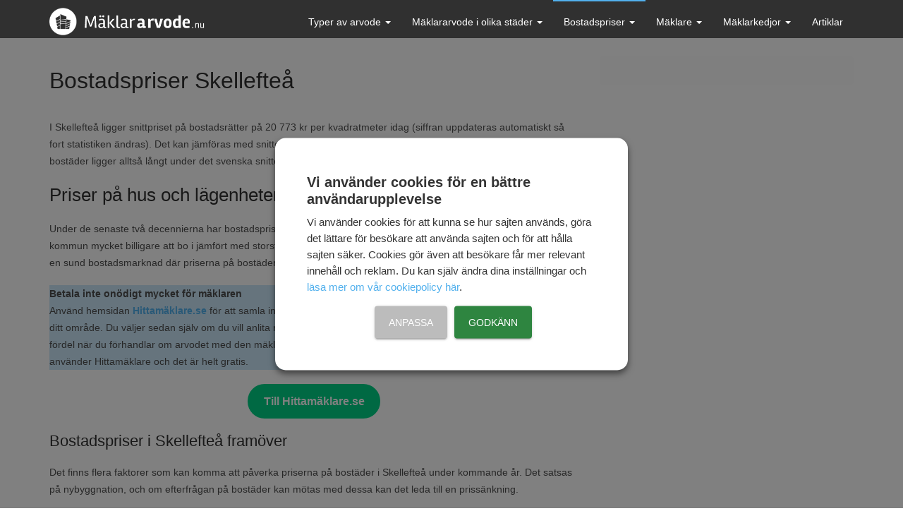

--- FILE ---
content_type: text/html; charset=UTF-8
request_url: https://www.xn--mklararvode-l8a.nu/statistik/bostadspriser-skelleftea
body_size: 18288
content:

<!DOCTYPE html><html lang="sv-SE"><head> <!-- Meta Data --><meta charset="UTF-8"/><link rel="profile" href="https://gmpg.org/xfn/11" /><link rel="pingback" href="https://www.xn--mklararvode-l8a.nu/xmlrpc.php" /> <!--[if IE]><meta http-equiv="X-UA-Compatible" content="IE=Edge"/> <![endif]--><meta name="viewport" content="width=device-width, initial-scale=1"> <!-- Favicon --><link rel="shortcut icon" href="https://www.xn--mklararvode-l8a.nu/wp-content/uploads/2017/11/faicon.png" type="image/x-icon"/><meta name='robots' content='index, follow, max-image-preview:large, max-snippet:-1, max-video-preview:-1' /> <!-- This site is optimized with the Yoast SEO plugin v23.3 - https://yoast.com/wordpress/plugins/seo/ --><link media="all" href="https://www.xn--mklararvode-l8a.nu/wp-content/cache/autoptimize/css/autoptimize_71df20a7a41b76abc922d0beeaffbb91.css" rel="stylesheet"><title>Bostadspriser Skellefteå - Information och statistik över bostäder</title><meta name="description" content="Statistik och information om Skellefteås bostadspriser. Du hittar även information om hur bostadsmarknaden ser ut i kommunen." /><link rel="canonical" href="https://www.xn--mklararvode-l8a.nu/statistik/bostadspriser-skelleftea" /><meta property="og:locale" content="sv_SE" /><meta property="og:type" content="article" /><meta property="og:title" content="Bostadspriser Skellefteå - Information och statistik över bostäder" /><meta property="og:description" content="Statistik och information om Skellefteås bostadspriser. Du hittar även information om hur bostadsmarknaden ser ut i kommunen." /><meta property="og:url" content="https://www.xn--mklararvode-l8a.nu/statistik/bostadspriser-skelleftea" /><meta property="og:site_name" content="Mäklararvode.nu" /><meta property="article:published_time" content="2019-09-18T13:18:32+00:00" /><meta property="article:modified_time" content="2024-12-12T10:19:35+00:00" /><meta name="author" content="admin" /><meta name="twitter:card" content="summary_large_image" /><meta name="twitter:label1" content="Skriven av" /><meta name="twitter:data1" content="admin" /><meta name="twitter:label2" content="Beräknad lästid" /><meta name="twitter:data2" content="8 minuter" /> <script type="application/ld+json" class="yoast-schema-graph">{"@context":"https://schema.org","@graph":[{"@type":"WebPage","@id":"https://www.xn--mklararvode-l8a.nu/statistik/bostadspriser-skelleftea","url":"https://www.xn--mklararvode-l8a.nu/statistik/bostadspriser-skelleftea","name":"Bostadspriser Skellefteå - Information och statistik över bostäder","isPartOf":{"@id":"https://www.xn--mklararvode-l8a.nu/#website"},"datePublished":"2019-09-18T13:18:32+00:00","dateModified":"2024-12-12T10:19:35+00:00","author":{"@id":"https://www.xn--mklararvode-l8a.nu/#/schema/person/9ffdb60ceee2d3238e49d5bb35d1c5a8"},"description":"Statistik och information om Skellefteås bostadspriser. Du hittar även information om hur bostadsmarknaden ser ut i kommunen.","breadcrumb":{"@id":"https://www.xn--mklararvode-l8a.nu/statistik/bostadspriser-skelleftea#breadcrumb"},"inLanguage":"sv-SE","potentialAction":[{"@type":"ReadAction","target":["https://www.xn--mklararvode-l8a.nu/statistik/bostadspriser-skelleftea"]}]},{"@type":"BreadcrumbList","@id":"https://www.xn--mklararvode-l8a.nu/statistik/bostadspriser-skelleftea#breadcrumb","itemListElement":[{"@type":"ListItem","position":1,"name":"Home","item":"https://www.xn--mklararvode-l8a.nu/"},{"@type":"ListItem","position":2,"name":"Statistik","item":"https://www.xn--mklararvode-l8a.nu/./statistik"},{"@type":"ListItem","position":3,"name":"Bostadspriser Skellefteå"}]},{"@type":"WebSite","@id":"https://www.xn--mklararvode-l8a.nu/#website","url":"https://www.xn--mklararvode-l8a.nu/","name":"Mäklararvode.nu","description":"Allt om mäklararvoden","potentialAction":[{"@type":"SearchAction","target":{"@type":"EntryPoint","urlTemplate":"https://www.xn--mklararvode-l8a.nu/?s={search_term_string}"},"query-input":"required name=search_term_string"}],"inLanguage":"sv-SE"},{"@type":"Person","@id":"https://www.xn--mklararvode-l8a.nu/#/schema/person/9ffdb60ceee2d3238e49d5bb35d1c5a8","name":"admin"}]}</script> <!-- / Yoast SEO plugin. --><link rel="alternate" type="application/rss+xml" title="Mäklararvode.nu &raquo; Webbflöde" href="https://www.xn--mklararvode-l8a.nu/feed" /><link rel="alternate" type="application/rss+xml" title="Mäklararvode.nu &raquo; Kommentarsflöde" href="https://www.xn--mklararvode-l8a.nu/comments/feed" /><link rel="alternate" type="application/rss+xml" title="Mäklararvode.nu &raquo; Kommentarsflöde för Bostadspriser Skellefteå" href="https://www.xn--mklararvode-l8a.nu/statistik/bostadspriser-skelleftea/feed" /><style id='classic-theme-styles-inline-css' type='text/css'>/*! This file is auto-generated */
.wp-block-button__link{color:#fff;background-color:#32373c;border-radius:9999px;box-shadow:none;text-decoration:none;padding:calc(.667em + 2px) calc(1.333em + 2px);font-size:1.125em}.wp-block-file__button{background:#32373c;color:#fff;text-decoration:none}</style><style id='global-styles-inline-css' type='text/css'>:root{--wp--preset--aspect-ratio--square: 1;--wp--preset--aspect-ratio--4-3: 4/3;--wp--preset--aspect-ratio--3-4: 3/4;--wp--preset--aspect-ratio--3-2: 3/2;--wp--preset--aspect-ratio--2-3: 2/3;--wp--preset--aspect-ratio--16-9: 16/9;--wp--preset--aspect-ratio--9-16: 9/16;--wp--preset--color--black: #000000;--wp--preset--color--cyan-bluish-gray: #abb8c3;--wp--preset--color--white: #ffffff;--wp--preset--color--pale-pink: #f78da7;--wp--preset--color--vivid-red: #cf2e2e;--wp--preset--color--luminous-vivid-orange: #ff6900;--wp--preset--color--luminous-vivid-amber: #fcb900;--wp--preset--color--light-green-cyan: #7bdcb5;--wp--preset--color--vivid-green-cyan: #00d084;--wp--preset--color--pale-cyan-blue: #8ed1fc;--wp--preset--color--vivid-cyan-blue: #0693e3;--wp--preset--color--vivid-purple: #9b51e0;--wp--preset--gradient--vivid-cyan-blue-to-vivid-purple: linear-gradient(135deg,rgba(6,147,227,1) 0%,rgb(155,81,224) 100%);--wp--preset--gradient--light-green-cyan-to-vivid-green-cyan: linear-gradient(135deg,rgb(122,220,180) 0%,rgb(0,208,130) 100%);--wp--preset--gradient--luminous-vivid-amber-to-luminous-vivid-orange: linear-gradient(135deg,rgba(252,185,0,1) 0%,rgba(255,105,0,1) 100%);--wp--preset--gradient--luminous-vivid-orange-to-vivid-red: linear-gradient(135deg,rgba(255,105,0,1) 0%,rgb(207,46,46) 100%);--wp--preset--gradient--very-light-gray-to-cyan-bluish-gray: linear-gradient(135deg,rgb(238,238,238) 0%,rgb(169,184,195) 100%);--wp--preset--gradient--cool-to-warm-spectrum: linear-gradient(135deg,rgb(74,234,220) 0%,rgb(151,120,209) 20%,rgb(207,42,186) 40%,rgb(238,44,130) 60%,rgb(251,105,98) 80%,rgb(254,248,76) 100%);--wp--preset--gradient--blush-light-purple: linear-gradient(135deg,rgb(255,206,236) 0%,rgb(152,150,240) 100%);--wp--preset--gradient--blush-bordeaux: linear-gradient(135deg,rgb(254,205,165) 0%,rgb(254,45,45) 50%,rgb(107,0,62) 100%);--wp--preset--gradient--luminous-dusk: linear-gradient(135deg,rgb(255,203,112) 0%,rgb(199,81,192) 50%,rgb(65,88,208) 100%);--wp--preset--gradient--pale-ocean: linear-gradient(135deg,rgb(255,245,203) 0%,rgb(182,227,212) 50%,rgb(51,167,181) 100%);--wp--preset--gradient--electric-grass: linear-gradient(135deg,rgb(202,248,128) 0%,rgb(113,206,126) 100%);--wp--preset--gradient--midnight: linear-gradient(135deg,rgb(2,3,129) 0%,rgb(40,116,252) 100%);--wp--preset--font-size--small: 13px;--wp--preset--font-size--medium: 20px;--wp--preset--font-size--large: 36px;--wp--preset--font-size--x-large: 42px;--wp--preset--spacing--20: 0.44rem;--wp--preset--spacing--30: 0.67rem;--wp--preset--spacing--40: 1rem;--wp--preset--spacing--50: 1.5rem;--wp--preset--spacing--60: 2.25rem;--wp--preset--spacing--70: 3.38rem;--wp--preset--spacing--80: 5.06rem;--wp--preset--shadow--natural: 6px 6px 9px rgba(0, 0, 0, 0.2);--wp--preset--shadow--deep: 12px 12px 50px rgba(0, 0, 0, 0.4);--wp--preset--shadow--sharp: 6px 6px 0px rgba(0, 0, 0, 0.2);--wp--preset--shadow--outlined: 6px 6px 0px -3px rgba(255, 255, 255, 1), 6px 6px rgba(0, 0, 0, 1);--wp--preset--shadow--crisp: 6px 6px 0px rgba(0, 0, 0, 1);}:where(.is-layout-flex){gap: 0.5em;}:where(.is-layout-grid){gap: 0.5em;}body .is-layout-flex{display: flex;}.is-layout-flex{flex-wrap: wrap;align-items: center;}.is-layout-flex > :is(*, div){margin: 0;}body .is-layout-grid{display: grid;}.is-layout-grid > :is(*, div){margin: 0;}:where(.wp-block-columns.is-layout-flex){gap: 2em;}:where(.wp-block-columns.is-layout-grid){gap: 2em;}:where(.wp-block-post-template.is-layout-flex){gap: 1.25em;}:where(.wp-block-post-template.is-layout-grid){gap: 1.25em;}.has-black-color{color: var(--wp--preset--color--black) !important;}.has-cyan-bluish-gray-color{color: var(--wp--preset--color--cyan-bluish-gray) !important;}.has-white-color{color: var(--wp--preset--color--white) !important;}.has-pale-pink-color{color: var(--wp--preset--color--pale-pink) !important;}.has-vivid-red-color{color: var(--wp--preset--color--vivid-red) !important;}.has-luminous-vivid-orange-color{color: var(--wp--preset--color--luminous-vivid-orange) !important;}.has-luminous-vivid-amber-color{color: var(--wp--preset--color--luminous-vivid-amber) !important;}.has-light-green-cyan-color{color: var(--wp--preset--color--light-green-cyan) !important;}.has-vivid-green-cyan-color{color: var(--wp--preset--color--vivid-green-cyan) !important;}.has-pale-cyan-blue-color{color: var(--wp--preset--color--pale-cyan-blue) !important;}.has-vivid-cyan-blue-color{color: var(--wp--preset--color--vivid-cyan-blue) !important;}.has-vivid-purple-color{color: var(--wp--preset--color--vivid-purple) !important;}.has-black-background-color{background-color: var(--wp--preset--color--black) !important;}.has-cyan-bluish-gray-background-color{background-color: var(--wp--preset--color--cyan-bluish-gray) !important;}.has-white-background-color{background-color: var(--wp--preset--color--white) !important;}.has-pale-pink-background-color{background-color: var(--wp--preset--color--pale-pink) !important;}.has-vivid-red-background-color{background-color: var(--wp--preset--color--vivid-red) !important;}.has-luminous-vivid-orange-background-color{background-color: var(--wp--preset--color--luminous-vivid-orange) !important;}.has-luminous-vivid-amber-background-color{background-color: var(--wp--preset--color--luminous-vivid-amber) !important;}.has-light-green-cyan-background-color{background-color: var(--wp--preset--color--light-green-cyan) !important;}.has-vivid-green-cyan-background-color{background-color: var(--wp--preset--color--vivid-green-cyan) !important;}.has-pale-cyan-blue-background-color{background-color: var(--wp--preset--color--pale-cyan-blue) !important;}.has-vivid-cyan-blue-background-color{background-color: var(--wp--preset--color--vivid-cyan-blue) !important;}.has-vivid-purple-background-color{background-color: var(--wp--preset--color--vivid-purple) !important;}.has-black-border-color{border-color: var(--wp--preset--color--black) !important;}.has-cyan-bluish-gray-border-color{border-color: var(--wp--preset--color--cyan-bluish-gray) !important;}.has-white-border-color{border-color: var(--wp--preset--color--white) !important;}.has-pale-pink-border-color{border-color: var(--wp--preset--color--pale-pink) !important;}.has-vivid-red-border-color{border-color: var(--wp--preset--color--vivid-red) !important;}.has-luminous-vivid-orange-border-color{border-color: var(--wp--preset--color--luminous-vivid-orange) !important;}.has-luminous-vivid-amber-border-color{border-color: var(--wp--preset--color--luminous-vivid-amber) !important;}.has-light-green-cyan-border-color{border-color: var(--wp--preset--color--light-green-cyan) !important;}.has-vivid-green-cyan-border-color{border-color: var(--wp--preset--color--vivid-green-cyan) !important;}.has-pale-cyan-blue-border-color{border-color: var(--wp--preset--color--pale-cyan-blue) !important;}.has-vivid-cyan-blue-border-color{border-color: var(--wp--preset--color--vivid-cyan-blue) !important;}.has-vivid-purple-border-color{border-color: var(--wp--preset--color--vivid-purple) !important;}.has-vivid-cyan-blue-to-vivid-purple-gradient-background{background: var(--wp--preset--gradient--vivid-cyan-blue-to-vivid-purple) !important;}.has-light-green-cyan-to-vivid-green-cyan-gradient-background{background: var(--wp--preset--gradient--light-green-cyan-to-vivid-green-cyan) !important;}.has-luminous-vivid-amber-to-luminous-vivid-orange-gradient-background{background: var(--wp--preset--gradient--luminous-vivid-amber-to-luminous-vivid-orange) !important;}.has-luminous-vivid-orange-to-vivid-red-gradient-background{background: var(--wp--preset--gradient--luminous-vivid-orange-to-vivid-red) !important;}.has-very-light-gray-to-cyan-bluish-gray-gradient-background{background: var(--wp--preset--gradient--very-light-gray-to-cyan-bluish-gray) !important;}.has-cool-to-warm-spectrum-gradient-background{background: var(--wp--preset--gradient--cool-to-warm-spectrum) !important;}.has-blush-light-purple-gradient-background{background: var(--wp--preset--gradient--blush-light-purple) !important;}.has-blush-bordeaux-gradient-background{background: var(--wp--preset--gradient--blush-bordeaux) !important;}.has-luminous-dusk-gradient-background{background: var(--wp--preset--gradient--luminous-dusk) !important;}.has-pale-ocean-gradient-background{background: var(--wp--preset--gradient--pale-ocean) !important;}.has-electric-grass-gradient-background{background: var(--wp--preset--gradient--electric-grass) !important;}.has-midnight-gradient-background{background: var(--wp--preset--gradient--midnight) !important;}.has-small-font-size{font-size: var(--wp--preset--font-size--small) !important;}.has-medium-font-size{font-size: var(--wp--preset--font-size--medium) !important;}.has-large-font-size{font-size: var(--wp--preset--font-size--large) !important;}.has-x-large-font-size{font-size: var(--wp--preset--font-size--x-large) !important;}
:where(.wp-block-post-template.is-layout-flex){gap: 1.25em;}:where(.wp-block-post-template.is-layout-grid){gap: 1.25em;}
:where(.wp-block-columns.is-layout-flex){gap: 2em;}:where(.wp-block-columns.is-layout-grid){gap: 2em;}
:root :where(.wp-block-pullquote){font-size: 1.5em;line-height: 1.6;}</style><style id='cookie-law-info-gdpr-inline-css' type='text/css'>.cli-modal-content, .cli-tab-content { background-color: #ffffff; }.cli-privacy-content-text, .cli-modal .cli-modal-dialog, .cli-tab-container p, a.cli-privacy-readmore { color: #000000; }.cli-tab-header { background-color: #f2f2f2; }.cli-tab-header, .cli-tab-header a.cli-nav-link,span.cli-necessary-caption,.cli-switch .cli-slider:after { color: #000000; }.cli-switch .cli-slider:before { background-color: #ffffff; }.cli-switch input:checked + .cli-slider:before { background-color: #ffffff; }.cli-switch .cli-slider { background-color: #e3e1e8; }.cli-switch input:checked + .cli-slider { background-color: #28a745; }.cli-modal-close svg { fill: #000000; }.cli-tab-footer .wt-cli-privacy-accept-all-btn { background-color: #00acad; color: #ffffff}.cli-tab-footer .wt-cli-privacy-accept-btn { background-color: #00acad; color: #ffffff}.cli-tab-header a:before{ border-right: 1px solid #000000; border-bottom: 1px solid #000000; }</style><style id='custom-style-inline-css' type='text/css'>.navbar-brand{padding-top:8px!important}.navbar-brand img{max-width:220px}h2{font-size:26px;line-height:32px}p{color:#4d4d4d}h3{font-size:22px}.vc_single_image-img{width:50%}.navbar-default{border-bottom:4px solid #303030}.navbar-default .navbar-nav li a,.navbar-default .navbar-nav li a{padding:20px 15px 10px 15px!IMPORTANT}@media (max-width:767px){.navbar-default{padding:6px}}.home-wrapper.bg1{background-image:none}.fastarvode div input{outline:none;border:0px;font-size:26px;font-weight:bold;color:brown;border:1px dashed brown}h1{font-size:32px}#reply-title{font-size:20px}.title-1>h3{font-size:38px;line-height:52px;font-weight:bold}#fbuilder{padding:20px;border:1px solid #8cb9e3;background-color:#f8fcff;border-radius:6px}.home-wrapper{padding:100px 0 0 0;background-color:#595959!important;padding-bottom:25px}@media (max-width:767px){.item{width:97%!important}.vc_single_image-img{display:none}.home-wrapper{padding:90px 0 0 0}footer{padding:0px 0 0 0}}.sitelink{color:brown;text-decoration:underline;font-weight:bold}.bypostauthor{background-color:#f7f7f7!important}</style><style id='generateblocks-inline-css' type='text/css'>:root{--gb-container-width:1100px;}.gb-container .wp-block-image img{vertical-align:middle;}.gb-grid-wrapper .wp-block-image{margin-bottom:0;}.gb-highlight{background:none;}.gb-shape{line-height:0;}.gb-container-link{position:absolute;top:0;right:0;bottom:0;left:0;z-index:99;}</style> <script type="text/javascript" src="https://www.xn--mklararvode-l8a.nu/wp-includes/js/jquery/jquery.min.js" id="jquery-core-js"></script> <script type="text/javascript" id="jquery-js-after">/* <![CDATA[ */
            jQuery(document).ready(function($) {
                $("input[placeholder*=\"Search\"]").attr("placeholder", "Vad söker du?");
                $(".btn-search").text("Sök");
            });
        
/* ]]> */</script> <script type="text/javascript" id="cookie-law-info-js-extra">/* <![CDATA[ */
var Cli_Data = {"nn_cookie_ids":[],"non_necessary_cookies":[],"cookielist":{"necessary":{"id":73,"status":true,"priority":0,"title":"N\u00f6dv\u00e4ndiga","strict":true,"default_state":false,"ccpa_optout":false,"loadonstart":false},"performance":{"id":75,"status":true,"priority":4,"title":"Prestanda","strict":false,"default_state":false,"ccpa_optout":false,"loadonstart":false},"analytics":{"id":76,"status":true,"priority":3,"title":"Analysverktyg","strict":false,"default_state":false,"ccpa_optout":false,"loadonstart":false},"advertisement":{"id":77,"status":true,"priority":2,"title":"Marknadsf\u00f6ring","strict":false,"default_state":false,"ccpa_optout":false,"loadonstart":false},"others":{"id":78,"status":true,"priority":1,"title":"\u00d6vriga","strict":false,"default_state":false,"ccpa_optout":false,"loadonstart":false}},"ajax_url":"https:\/\/www.xn--mklararvode-l8a.nu\/wp-admin\/admin-ajax.php","current_lang":"sv","security":"e4a3c45e13","eu_countries":["GB"],"geoIP":"disabled","use_custom_geolocation_api":"","custom_geolocation_api":"https:\/\/geoip.cookieyes.com\/geoip\/checker\/result.php","consentVersion":"1","strictlyEnabled":["necessary","obligatoire"],"cookieDomain":"","privacy_length":"250","ccpaEnabled":"","ccpaRegionBased":"","ccpaBarEnabled":"","ccpaType":"gdpr","triggerDomRefresh":"","secure_cookies":""};
var log_object = {"ajax_url":"https:\/\/www.xn--mklararvode-l8a.nu\/wp-admin\/admin-ajax.php"};
/* ]]> */</script> <script></script> <script>const redact_ad_data = false;
			let wt_cli_ad_storage, wt_cli_analytics_storage, wt_cli_functionality_storage, wt_cli_waiting_period;
			let wt_url_passthrough = true;
			let wt_cli_bypass = 0;
			// Set values for wt_cli_advertisement_category, wt_cli_analytics_category, wt_cli_functional_category
			let wt_cli_advertisement_category = 'advertisement';
			let wt_cli_analytics_category = 'analytics';
			let wt_cli_functional_category = 'necessary';

			window.dataLayer = window.dataLayer || [];
			//Set default state 
			update_default_state(wt_cli_advertisement_category, wt_cli_analytics_category, wt_cli_functional_category);

			function update_default_state(wt_cli_advertisement_category, wt_cli_analytics_category, wt_cli_functional_category) {
				let wt_cookie_policy_val = getCookie(`viewed_cookie_policy`, true);
				let wt_analytics_cookie_val = getCookie(`cookielawinfo-checkbox-${wt_cli_analytics_category}`);
				let wt_advertisement_cookie_val = getCookie(`cookielawinfo-checkbox-${wt_cli_advertisement_category}`);
				let wt_functional_cookie_val = getCookie(`cookielawinfo-checkbox-${wt_cli_functional_category}`);
				wt_cli_ad_storage = (wt_advertisement_cookie_val === 'yes' && wt_cookie_policy_val) ? 'granted' : 'denied';
				wt_cli_analytics_storage = (wt_analytics_cookie_val === 'yes' && wt_cookie_policy_val) ? 'granted' : 'denied';
				wt_cli_functionality_storage = (wt_functional_cookie_val === 'yes' && wt_cookie_policy_val) ? 'granted' : 'denied';
				wt_cli_waiting_period = 500;
				//Support for cookie scanner
				if (wt_cli_bypass) {
					wt_cli_ad_storage = wt_cli_analytics_storage = wt_cli_functionality_storage = 'granted';
					wt_cli_waiting_period = 100;
				}
				gtag("consent", "default", {
					ad_storage: wt_cli_ad_storage,
					ad_user_data: wt_cli_ad_storage,
					ad_personalization: wt_cli_ad_storage,
					analytics_storage: wt_cli_analytics_storage,
					functionality_storage: wt_cli_functionality_storage,
					personalization_storage: wt_cli_functionality_storage,
					security_storage: "granted",
					wait_for_update: wt_cli_waiting_period,
				});
			}

			function gtag() {
				dataLayer.push(arguments);
			}

			gtag("set", "ads_data_redaction", true);
			gtag("set", "url_passthrough", wt_url_passthrough);

			// Function to update consent based on user acceptance
			function CookieLawInfo_Accept_Callback() {
				checkConsentInitialized();
			}

			// Function to update consent on reject all
			function CookieLawInfo_Reject_Callback() {
				checkConsentInitialized();
			}

			function checkConsentInitialized() {
				// Define a variable to store the retry interval
				const retryInterval = 100; // milliseconds

				function tryToUpdateConsent() {
					// Check if CLI.consent is not loaded yet
					if (typeof CLI === 'undefined' || Object.keys(CLI.consent).length === 0) {
						// If not loaded, wait for the retry interval and retry
						setTimeout(tryToUpdateConsent, retryInterval);
						return;
					}
					// If CLI.consent is loaded, proceed with updating consent status
					setTimeout(update_consent_status, 500); // Delaying the function call for 0.5 seconds
				}

				// Start the initial attempt to update consent
				tryToUpdateConsent();
			}

			function update_consent_status() {
				// Your logic for accepting cookie consent
				wt_cli_ad_storage = 'denied';
				wt_cli_analytics_storage = 'denied';
				wt_cli_functionality_storage = 'denied';
				if (CLI.consent[wt_cli_advertisement_category] == true) {
					wt_cli_ad_storage = 'granted';
				}
				if (CLI.consent[wt_cli_analytics_category] == true) {
					wt_cli_analytics_storage = 'granted';
				}
				if (CLI.consent[wt_cli_functional_category] == true) {
					wt_cli_functionality_storage = 'granted';
				}
				// Access cliBlocker.cliShowBar value
				let isBannerDisabled = cliBlocker.cliShowBar;
				//Support for cookie scanner
				if (wt_cli_bypass || !isBannerDisabled) {
					wt_cli_ad_storage = wt_cli_analytics_storage = wt_cli_functionality_storage = 'granted';
					wt_cli_waiting_period = 100;
				}
				gtag('consent', 'update', {
					'ad_storage': wt_cli_ad_storage,
					'ad_user_data': wt_cli_ad_storage,
					'ad_personalization': wt_cli_ad_storage,
					'analytics_storage': wt_cli_analytics_storage,
					'functionality_storage': wt_cli_functionality_storage,
					'personalization_storage': wt_cli_functionality_storage,
					'security_storage': "granted",
				});
				set_ads_data_redaction();
			}

			function set_ads_data_redaction() {
				if (redact_ad_data && wt_cli_ad_storage == 'denied') {
					gtag('set', 'ads_data_redaction', true);
				}
			}

			function getCookie(name, force = false) {
				const value = "; " + document.cookie;
				const parts = value.split("; " + name + "=");
				if (parts.length === 2) {
					return parts.pop().split(";").shift();
				}
				return force ? false : 'no'; // Return 'false' if cookie doesn't exist and force is true
			}</script> <link rel="https://api.w.org/" href="https://www.xn--mklararvode-l8a.nu/wp-json/" /><link rel="alternate" title="JSON" type="application/json" href="https://www.xn--mklararvode-l8a.nu/wp-json/wp/v2/posts/10869" /><link rel="EditURI" type="application/rsd+xml" title="RSD" href="https://www.xn--mklararvode-l8a.nu/xmlrpc.php?rsd" /><meta name="generator" content="WordPress 6.6.4" /><link rel='shortlink' href='https://www.xn--mklararvode-l8a.nu/?p=10869' /><link rel="alternate" title="oEmbed (JSON)" type="application/json+oembed" href="https://www.xn--mklararvode-l8a.nu/wp-json/oembed/1.0/embed?url=https%3A%2F%2Fwww.xn--mklararvode-l8a.nu%2Fstatistik%2Fbostadspriser-skelleftea" /><link rel="alternate" title="oEmbed (XML)" type="text/xml+oembed" href="https://www.xn--mklararvode-l8a.nu/wp-json/oembed/1.0/embed?url=https%3A%2F%2Fwww.xn--mklararvode-l8a.nu%2Fstatistik%2Fbostadspriser-skelleftea&#038;format=xml" /><meta name="generator" content="Redux 4.4.18" /><!-- Global site tag (gtag.js) - Google Analytics --> <script async src="https://www.googletagmanager.com/gtag/js?id=UA-144909593-1"></script> <script>window.dataLayer = window.dataLayer || [];
  function gtag(){dataLayer.push(arguments);}
  gtag('js', new Date());

  gtag('config', 'UA-144909593-1');</script> <script src="https://www.googleoptimize.com/optimize.js?id=OPT-TTF8T82"></script> <meta name="google-site-verification" content="L-pf2H9vlF6yWYsoklwJoKvtk2XABR2XpF_vfBihEh8" /><!-- HTML5 shim and Respond.js IE8 support of HTML5 elements and media queries --> <!--[if lt IE 9]> <script src="https://www.xn--mklararvode-l8a.nu/wp-content/themes/alfat/js/html5shiv.js"></script> <script src="https://www.xn--mklararvode-l8a.nu/wp-content/themes/alfat/js/respond.min.js"></script> <![endif]--><meta name="generator" content="Powered by WPBakery Page Builder - drag and drop page builder for WordPress."/><link rel="icon" href="https://www.xn--mklararvode-l8a.nu/wp-content/uploads/2017/11/faicon.png" sizes="32x32" /><link rel="icon" href="https://www.xn--mklararvode-l8a.nu/wp-content/uploads/2017/11/faicon.png" sizes="192x192" /><link rel="apple-touch-icon" href="https://www.xn--mklararvode-l8a.nu/wp-content/uploads/2017/11/faicon.png" /><meta name="msapplication-TileImage" content="https://www.xn--mklararvode-l8a.nu/wp-content/uploads/2017/11/faicon.png" /><style type="text/css" id="wp-custom-css">.home-wrapper {
    padding: 100px 0 0 0;
    background-color: rgb(231, 243, 243)!important;
    padding-bottom: 5px;
}

.title-1>h3 {
    font-size: 38px;
    line-height: 52px;
    font-weight: bold;
    color: #4F4F4F;
}</style><noscript><style>.wpb_animate_when_almost_visible { opacity: 1; }</style></noscript></head><body class="post-template-default single single-post postid-10869 single-format-standard alfat-body-class wpb-js-composer js-comp-ver-7.9 vc_responsive"> <!-- Alfat Header--><header id="header-nav"><div class="navbar navbar-default" role="navigation"><div class="container"><div class="navbar-header"> <button type="button" class="navbar-toggle" data-toggle="collapse" data-target=".navbar-collapse"> <span class="icon-bar"></span> <span class="icon-bar"></span> <span class="icon-bar"></span> </button> <a class="navbar-brand" href="https://www.xn--mklararvode-l8a.nu/"> <img src="https://www.xn--mklararvode-l8a.nu/wp-content/uploads/2017/11/logo2-1.png" alt="Mäklararvode.nu" /> </a></div><div class="collapse navbar-collapse"><ul id="menu-header-menu" class="nav navbar-nav alfat_main-nav"><li id="menu-item-9883" class="menu-item menu-item-type-custom menu-item-object-custom menu-item-has-children menu-item-9883 dropdown"><a title="Typer av arvode" href="#" data-toggle="dropdown" class="dropdown-toggle" aria-haspopup="true" target="_blank" rel="nofollow">Typer av arvode <span class="caret"></span></a><ul role="menu" class=" dropdown-menu"><li id="menu-item-9907" class="menu-item menu-item-type-post_type menu-item-object-post menu-item-9907"><a title="Rörligt mäklararvode" href="https://www.xn--mklararvode-l8a.nu/typer-av-arvode/rorligt-arvode">Rörligt mäklararvode</a></li><li id="menu-item-9908" class="menu-item menu-item-type-post_type menu-item-object-post menu-item-9908"><a title="Fast mäklararvode" href="https://www.xn--mklararvode-l8a.nu/typer-av-arvode/fast-maklararvode">Fast mäklararvode</a></li><li id="menu-item-12537" class="menu-item menu-item-type-post_type menu-item-object-post menu-item-12537"><a title="Mäklararvode procent" href="https://www.xn--mklararvode-l8a.nu/rakna/maklararvode-procent">Mäklararvode procent</a></li><li id="menu-item-9914" class="menu-item menu-item-type-post_type menu-item-object-post menu-item-9914"><a title="Räkna ut mäklararvode" href="https://www.xn--mklararvode-l8a.nu/rakna/rakna-ut-maklararvode">Räkna ut mäklararvode</a></li></ul></li><li id="menu-item-9887" class="addscroll menu-item menu-item-type-custom menu-item-object-custom menu-item-has-children menu-item-9887 dropdown"><a title="Mäklararvode i olika städer" href="#" data-toggle="dropdown" class="dropdown-toggle" aria-haspopup="true" target="_blank" rel="nofollow">Mäklararvode i olika städer <span class="caret"></span></a><ul role="menu" class=" dropdown-menu"><li id="menu-item-9911" class="menu-item menu-item-type-post_type menu-item-object-post menu-item-9911"><a title="Mäklararvode Stockholm" href="https://www.xn--mklararvode-l8a.nu/stader/maklararvode-i-stockholm">Mäklararvode Stockholm</a></li><li id="menu-item-9910" class="menu-item menu-item-type-post_type menu-item-object-post menu-item-9910"><a title="Mäklararvode i Göteborg" href="https://www.xn--mklararvode-l8a.nu/stader/maklararvode-i-goteborg">Mäklararvode i Göteborg</a></li><li id="menu-item-9915" class="menu-item menu-item-type-post_type menu-item-object-post menu-item-9915"><a title="Mäklararvode i Malmö" href="https://www.xn--mklararvode-l8a.nu/stader/maklararvode-i-malmo">Mäklararvode i Malmö</a></li><li id="menu-item-10327" class="menu-item menu-item-type-post_type menu-item-object-post menu-item-10327"><a title="Mäklararvode i Kungälv" href="https://www.xn--mklararvode-l8a.nu/stader/maklararvode-kungalv">Mäklararvode i Kungälv</a></li><li id="menu-item-10182" class="menu-item menu-item-type-post_type menu-item-object-post menu-item-10182"><a title="Mäklararvode i Norrköping" href="https://www.xn--mklararvode-l8a.nu/stader/maklararvode-norrkoping">Mäklararvode i Norrköping</a></li><li id="menu-item-10193" class="menu-item menu-item-type-post_type menu-item-object-post menu-item-10193"><a title="Mäklararvode i Uppsala" href="https://www.xn--mklararvode-l8a.nu/stader/maklararvode-uppsala">Mäklararvode i Uppsala</a></li><li id="menu-item-10197" class="menu-item menu-item-type-post_type menu-item-object-post menu-item-10197"><a title="Mäklararvode i Västerås" href="https://www.xn--mklararvode-l8a.nu/stader/maklararvode-vasteras">Mäklararvode i Västerås</a></li><li id="menu-item-10208" class="menu-item menu-item-type-post_type menu-item-object-post menu-item-10208"><a title="Mäklararvode Upplands-Väsby och Sollentuna" href="https://www.xn--mklararvode-l8a.nu/stader/maklararvode-upplands-vasby-och-sollentuna">Mäklararvode Upplands-Väsby och Sollentuna</a></li><li id="menu-item-10261" class="menu-item menu-item-type-post_type menu-item-object-post menu-item-10261"><a title="Mäklararvode Örebro" href="https://www.xn--mklararvode-l8a.nu/stader/maklararvode-orebro">Mäklararvode Örebro</a></li><li id="menu-item-10276" class="menu-item menu-item-type-post_type menu-item-object-post menu-item-10276"><a title="Mäklararvode Linköping" href="https://www.xn--mklararvode-l8a.nu/stader/maklararvode-linkoping">Mäklararvode Linköping</a></li><li id="menu-item-10285" class="menu-item menu-item-type-post_type menu-item-object-post menu-item-10285"><a title="Mäklararvode Helsingborg" href="https://www.xn--mklararvode-l8a.nu/stader/maklararvode-helsingborg">Mäklararvode Helsingborg</a></li><li id="menu-item-10299" class="menu-item menu-item-type-post_type menu-item-object-post menu-item-10299"><a title="Mäklararvode Jönköping" href="https://www.xn--mklararvode-l8a.nu/stader/maklararvode-jonkoping">Mäklararvode Jönköping</a></li><li id="menu-item-10308" class="menu-item menu-item-type-post_type menu-item-object-post menu-item-10308"><a title="Mäklararvode i Lund" href="https://www.xn--mklararvode-l8a.nu/stader/maklararvode-i-lund">Mäklararvode i Lund</a></li><li id="menu-item-10316" class="menu-item menu-item-type-post_type menu-item-object-post menu-item-10316"><a title="Mäklararvode Umeå" href="https://www.xn--mklararvode-l8a.nu/stader/maklararvode-umea">Mäklararvode Umeå</a></li><li id="menu-item-10323" class="menu-item menu-item-type-post_type menu-item-object-post menu-item-10323"><a title="Mäklararvode Gävle" href="https://www.xn--mklararvode-l8a.nu/stader/maklararvode-gavle">Mäklararvode Gävle</a></li><li id="menu-item-10362" class="menu-item menu-item-type-post_type menu-item-object-post menu-item-10362"><a title="Mäklararvode Borås" href="https://www.xn--mklararvode-l8a.nu/stader/maklararvode-boras">Mäklararvode Borås</a></li><li id="menu-item-10365" class="menu-item menu-item-type-post_type menu-item-object-post menu-item-10365"><a title="Mäklararvode Södertälje" href="https://www.xn--mklararvode-l8a.nu/stader/maklararvode-sodertalje">Mäklararvode Södertälje</a></li><li id="menu-item-10368" class="menu-item menu-item-type-post_type menu-item-object-post menu-item-10368"><a title="Mäklararvode Huddinge" href="https://www.xn--mklararvode-l8a.nu/stader/maklararvode-huddinge">Mäklararvode Huddinge</a></li><li id="menu-item-10374" class="menu-item menu-item-type-post_type menu-item-object-post menu-item-10374"><a title="Mäklararvode Eskilstuna" href="https://www.xn--mklararvode-l8a.nu/stader/maklararvode-eskilstuna">Mäklararvode Eskilstuna</a></li><li id="menu-item-10380" class="menu-item menu-item-type-post_type menu-item-object-post menu-item-10380"><a title="Mäklararvode Nacka" href="https://www.xn--mklararvode-l8a.nu/stader/maklararvode-nacka">Mäklararvode Nacka</a></li><li id="menu-item-10386" class="menu-item menu-item-type-post_type menu-item-object-post menu-item-10386"><a title="Mäklararvode Halmstad" href="https://www.xn--mklararvode-l8a.nu/stader/maklararvode-halmstad">Mäklararvode Halmstad</a></li><li id="menu-item-10397" class="menu-item menu-item-type-post_type menu-item-object-post menu-item-10397"><a title="Mäklararvode Sundsvall" href="https://www.xn--mklararvode-l8a.nu/stader/maklararvode-sundsvall">Mäklararvode Sundsvall</a></li><li id="menu-item-10402" class="menu-item menu-item-type-post_type menu-item-object-post menu-item-10402"><a title="Mäklararvode Botkyrka" href="https://www.xn--mklararvode-l8a.nu/stader/maklararvode-botkyrka">Mäklararvode Botkyrka</a></li><li id="menu-item-10407" class="menu-item menu-item-type-post_type menu-item-object-post menu-item-10407"><a title="Mäklararvode Växjö" href="https://www.xn--mklararvode-l8a.nu/stader/maklararvode-vaxjo">Mäklararvode Växjö</a></li><li id="menu-item-10411" class="menu-item menu-item-type-post_type menu-item-object-post menu-item-10411"><a title="Mäklararvode Karlstad" href="https://www.xn--mklararvode-l8a.nu/stader/maklararvode-karlstad">Mäklararvode Karlstad</a></li><li id="menu-item-10417" class="menu-item menu-item-type-post_type menu-item-object-post menu-item-10417"><a title="Mäklararvode Haninge" href="https://www.xn--mklararvode-l8a.nu/stader/maklararvode-haninge">Mäklararvode Haninge</a></li><li id="menu-item-10422" class="menu-item menu-item-type-post_type menu-item-object-post menu-item-10422"><a title="Mäklararvode Kristianstad" href="https://www.xn--mklararvode-l8a.nu/stader/maklararvode-kristianstad">Mäklararvode Kristianstad</a></li><li id="menu-item-10430" class="menu-item menu-item-type-post_type menu-item-object-post menu-item-10430"><a title="Mäklararvode Kungsbacka" href="https://www.xn--mklararvode-l8a.nu/stader/maklararvode-kungsbacka">Mäklararvode Kungsbacka</a></li><li id="menu-item-10433" class="menu-item menu-item-type-post_type menu-item-object-post menu-item-10433"><a title="Mäklararvode Solna" href="https://www.xn--mklararvode-l8a.nu/stader/maklararvode-solna">Mäklararvode Solna</a></li><li id="menu-item-10440" class="menu-item menu-item-type-post_type menu-item-object-post menu-item-10440"><a title="Mäklararvode Järfälla" href="https://www.xn--mklararvode-l8a.nu/stader/maklararvode-i-jarfalla">Mäklararvode Järfälla</a></li><li id="menu-item-10446" class="menu-item menu-item-type-post_type menu-item-object-post menu-item-10446"><a title="Mäklararvode Luleå" href="https://www.xn--mklararvode-l8a.nu/stader/maklararvode-lulea">Mäklararvode Luleå</a></li><li id="menu-item-10459" class="menu-item menu-item-type-post_type menu-item-object-post menu-item-10459"><a title="Mäklararvode Skellefteå" href="https://www.xn--mklararvode-l8a.nu/stader/maklararvode-skelleftea">Mäklararvode Skellefteå</a></li><li id="menu-item-10461" class="menu-item menu-item-type-post_type menu-item-object-post menu-item-10461"><a title="Mäklararvode Sollentuna" href="https://www.xn--mklararvode-l8a.nu/stader/maklararvode-sollentuna">Mäklararvode Sollentuna</a></li><li id="menu-item-10468" class="menu-item menu-item-type-post_type menu-item-object-post menu-item-10468"><a title="Mäklararvode Täby" href="https://www.xn--mklararvode-l8a.nu/stader/maklararvode-taby">Mäklararvode Täby</a></li><li id="menu-item-10470" class="menu-item menu-item-type-post_type menu-item-object-post menu-item-10470"><a title="Mäklararvode Kalmar" href="https://www.xn--mklararvode-l8a.nu/stader/maklararvode-kalmar">Mäklararvode Kalmar</a></li><li id="menu-item-10480" class="menu-item menu-item-type-post_type menu-item-object-post menu-item-10480"><a title="Mäklararvode Karlskrona" href="https://www.xn--mklararvode-l8a.nu/stader/maklararvode-karlskrona">Mäklararvode Karlskrona</a></li><li id="menu-item-10483" class="menu-item menu-item-type-post_type menu-item-object-post menu-item-10483"><a title="Mäklararvode Mölndal" href="https://www.xn--mklararvode-l8a.nu/stader/maklararvode-molndal">Mäklararvode Mölndal</a></li><li id="menu-item-10489" class="menu-item menu-item-type-post_type menu-item-object-post menu-item-10489"><a title="Mäklararvode Östersund" href="https://www.xn--mklararvode-l8a.nu/stader/maklararvode-ostersund">Mäklararvode Östersund</a></li><li id="menu-item-10490" class="menu-item menu-item-type-post_type menu-item-object-post menu-item-10490"><a title="Mäklararvode Varberg" href="https://www.xn--mklararvode-l8a.nu/stader/maklararvode-varberg">Mäklararvode Varberg</a></li><li id="menu-item-10517" class="menu-item menu-item-type-post_type menu-item-object-post menu-item-10517"><a title="Mäklararvode Norrtälje" href="https://www.xn--mklararvode-l8a.nu/stader/maklararvode-norrtalje">Mäklararvode Norrtälje</a></li><li id="menu-item-10520" class="menu-item menu-item-type-post_type menu-item-object-post menu-item-10520"><a title="Mäklararvode Gotland" href="https://www.xn--mklararvode-l8a.nu/stader/maklararvode-gotland">Mäklararvode Gotland</a></li><li id="menu-item-10522" class="menu-item menu-item-type-post_type menu-item-object-post menu-item-10522"><a title="Mäklararvode Falun" href="https://www.xn--mklararvode-l8a.nu/stader/maklararvode-falun">Mäklararvode Falun</a></li><li id="menu-item-10525" class="menu-item menu-item-type-post_type menu-item-object-post menu-item-10525"><a title="Mäklararvode Trollhättan" href="https://www.xn--mklararvode-l8a.nu/stader/maklararvode-trollhattan">Mäklararvode Trollhättan</a></li><li id="menu-item-10539" class="menu-item menu-item-type-post_type menu-item-object-post menu-item-10539"><a title="Mäklararvode Örnsköldsvik" href="https://www.xn--mklararvode-l8a.nu/stader/maklararvode-ornskoldsvik">Mäklararvode Örnsköldsvik</a></li><li id="menu-item-10534" class="menu-item menu-item-type-post_type menu-item-object-post menu-item-10534"><a title="Mäklararvode Uddevalla" href="https://www.xn--mklararvode-l8a.nu/stader/maklararvode-uddevalla">Mäklararvode Uddevalla</a></li><li id="menu-item-10538" class="menu-item menu-item-type-post_type menu-item-object-post menu-item-10538"><a title="Mäklararvode Nyköping" href="https://www.xn--mklararvode-l8a.nu/stader/maklararvode-nykoping">Mäklararvode Nyköping</a></li><li id="menu-item-10545" class="menu-item menu-item-type-post_type menu-item-object-post menu-item-10545"><a title="Mäklararvode Skövde" href="https://www.xn--mklararvode-l8a.nu/stader/maklararvode-skovde">Mäklararvode Skövde</a></li><li id="menu-item-10560" class="menu-item menu-item-type-post_type menu-item-object-post menu-item-10560"><a title="Mäklararvode Borlänge" href="https://www.xn--mklararvode-l8a.nu/stader/maklararvode-borlange">Mäklararvode Borlänge</a></li><li id="menu-item-10573" class="menu-item menu-item-type-post_type menu-item-object-post menu-item-10573"><a title="Mäklararvode Hässleholm" href="https://www.xn--mklararvode-l8a.nu/stader/maklararvode-hassleholm">Mäklararvode Hässleholm</a></li><li id="menu-item-10588" class="menu-item menu-item-type-post_type menu-item-object-post menu-item-10588"><a title="Mäklararvode Sundbyberg" href="https://www.xn--mklararvode-l8a.nu/stader/maklararvode-sundbyberg">Mäklararvode Sundbyberg</a></li><li id="menu-item-10611" class="menu-item menu-item-type-post_type menu-item-object-post menu-item-10611"><a title="Mäklararvode Sigtuna" href="https://www.xn--mklararvode-l8a.nu/stader/maklararvode-sigtuna">Mäklararvode Sigtuna</a></li><li id="menu-item-10615" class="menu-item menu-item-type-post_type menu-item-object-post menu-item-10615"><a title="Mäklararvode Tyresö" href="https://www.xn--mklararvode-l8a.nu/stader/maklararvode-tyreso">Mäklararvode Tyresö</a></li></ul></li><li id="menu-item-10493" class="addscroll menu-item menu-item-type-taxonomy menu-item-object-category current-post-ancestor current-menu-ancestor current-menu-parent current-post-parent menu-item-has-children menu-item-10493 dropdown"><a title="Bostadspriser" href="#" data-toggle="dropdown" class="dropdown-toggle" aria-haspopup="true" target="_blank" rel="nofollow">Bostadspriser <span class="caret"></span></a><ul role="menu" class=" dropdown-menu"><li id="menu-item-10494" class="menu-item menu-item-type-post_type menu-item-object-post menu-item-10494"><a title="Bostadspriser Göteborg" href="https://www.xn--mklararvode-l8a.nu/statistik/bostadspriser-goteborg">Bostadspriser Göteborg</a></li><li id="menu-item-10502" class="menu-item menu-item-type-post_type menu-item-object-post menu-item-10502"><a title="Bostadspriser Stockholm" href="https://www.xn--mklararvode-l8a.nu/statistik/bostadspriser-stockholm">Bostadspriser Stockholm</a></li><li id="menu-item-10509" class="menu-item menu-item-type-post_type menu-item-object-post menu-item-10509"><a title="Bostadspriser Malmö" href="https://www.xn--mklararvode-l8a.nu/statistik/bostadspriser-malmo">Bostadspriser Malmö</a></li><li id="menu-item-10513" class="menu-item menu-item-type-post_type menu-item-object-post menu-item-10513"><a title="Bostadspriser Kungälv" href="https://www.xn--mklararvode-l8a.nu/statistik/bostadspriser-kungalv">Bostadspriser Kungälv</a></li><li id="menu-item-10628" class="menu-item menu-item-type-post_type menu-item-object-post menu-item-10628"><a title="Bostadspriser Jönköping" href="https://www.xn--mklararvode-l8a.nu/statistik/bostadspriser-jonkoping">Bostadspriser Jönköping</a></li><li id="menu-item-10629" class="menu-item menu-item-type-post_type menu-item-object-post menu-item-10629"><a title="Bostadspriser Västerås" href="https://www.xn--mklararvode-l8a.nu/statistik/bostadspriser-vasteras">Bostadspriser Västerås</a></li><li id="menu-item-10630" class="menu-item menu-item-type-post_type menu-item-object-post menu-item-10630"><a title="Bostadspriser Örebro" href="https://www.xn--mklararvode-l8a.nu/statistik/bostadspriser-orebro">Bostadspriser Örebro</a></li><li id="menu-item-10631" class="menu-item menu-item-type-post_type menu-item-object-post menu-item-10631"><a title="Bostadspriser Linköping" href="https://www.xn--mklararvode-l8a.nu/statistik/bostadspriser-linkoping">Bostadspriser Linköping</a></li><li id="menu-item-10632" class="menu-item menu-item-type-post_type menu-item-object-post menu-item-10632"><a title="Bostadspriser Uppsala" href="https://www.xn--mklararvode-l8a.nu/statistik/bostadspriser-uppsala">Bostadspriser Uppsala</a></li><li id="menu-item-10635" class="menu-item menu-item-type-post_type menu-item-object-post menu-item-10635"><a title="Bostadspriser Helsingborg" href="https://www.xn--mklararvode-l8a.nu/statistik/bostadspriser-helsingborg">Bostadspriser Helsingborg</a></li><li id="menu-item-10640" class="menu-item menu-item-type-post_type menu-item-object-post menu-item-10640"><a title="Bostadspriser Norrköping" href="https://www.xn--mklararvode-l8a.nu/statistik/bostadspriser-norrkoping">Bostadspriser Norrköping</a></li><li id="menu-item-10713" class="menu-item menu-item-type-post_type menu-item-object-post menu-item-10713"><a title="Bostadspriser Borås" href="https://www.xn--mklararvode-l8a.nu/statistik/bostadspriser-boras">Bostadspriser Borås</a></li><li id="menu-item-10716" class="menu-item menu-item-type-post_type menu-item-object-post menu-item-10716"><a title="Bostadspriser i Botkyrka" href="https://www.xn--mklararvode-l8a.nu/statistik/bostadspriser-i-botkyrka">Bostadspriser i Botkyrka</a></li><li id="menu-item-10726" class="menu-item menu-item-type-post_type menu-item-object-post menu-item-10726"><a title="Bostadspriser Gävle" href="https://www.xn--mklararvode-l8a.nu/statistik/bostadspriser-gavle">Bostadspriser Gävle</a></li><li id="menu-item-10734" class="menu-item menu-item-type-post_type menu-item-object-post menu-item-10734"><a title="Bostadspriser Haninge" href="https://www.xn--mklararvode-l8a.nu/statistik/bostadspriser-haninge">Bostadspriser Haninge</a></li><li id="menu-item-10737" class="menu-item menu-item-type-post_type menu-item-object-post menu-item-10737"><a title="Bostadspriser Huddinge" href="https://www.xn--mklararvode-l8a.nu/statistik/bostadspriser-huddinge">Bostadspriser Huddinge</a></li><li id="menu-item-10747" class="menu-item menu-item-type-post_type menu-item-object-post menu-item-10747"><a title="Bostadspriser Järfälla" href="https://www.xn--mklararvode-l8a.nu/statistik/bostadspriser-jarfalla">Bostadspriser Järfälla</a></li><li id="menu-item-10753" class="menu-item menu-item-type-post_type menu-item-object-post menu-item-10753"><a title="Bostadspriser Karlstad" href="https://www.xn--mklararvode-l8a.nu/statistik/bostadspriser-karlstad">Bostadspriser Karlstad</a></li><li id="menu-item-10762" class="menu-item menu-item-type-post_type menu-item-object-post menu-item-10762"><a title="Bostadspriser i Kristianstad" href="https://www.xn--mklararvode-l8a.nu/statistik/bostadspriser-i-kristianstad">Bostadspriser i Kristianstad</a></li><li id="menu-item-10773" class="menu-item menu-item-type-post_type menu-item-object-post menu-item-10773"><a title="Bostadspriser Luleå" href="https://www.xn--mklararvode-l8a.nu/statistik/bostadspriser-lulea">Bostadspriser Luleå</a></li><li id="menu-item-10772" class="menu-item menu-item-type-post_type menu-item-object-post menu-item-10772"><a title="Bostadspriser Kungsbacka" href="https://www.xn--mklararvode-l8a.nu/statistik/bostadspriser-kungsbacka">Bostadspriser Kungsbacka</a></li><li id="menu-item-10779" class="menu-item menu-item-type-post_type menu-item-object-post menu-item-10779"><a title="Bostadspriser Lund" href="https://www.xn--mklararvode-l8a.nu/statistik/bostadspriser-lund">Bostadspriser Lund</a></li><li id="menu-item-10785" class="menu-item menu-item-type-post_type menu-item-object-post menu-item-10785"><a title="Bostadspriser Nacka" href="https://www.xn--mklararvode-l8a.nu/statistik/bostadspriser-nacka">Bostadspriser Nacka</a></li><li id="menu-item-10791" class="menu-item menu-item-type-post_type menu-item-object-post menu-item-10791"><a title="Bostadspriser Sollentuna" href="https://www.xn--mklararvode-l8a.nu/statistik/bostadspriser-sollentuna">Bostadspriser Sollentuna</a></li><li id="menu-item-10794" class="menu-item menu-item-type-post_type menu-item-object-post menu-item-10794"><a title="Bostadspriser Solna" href="https://www.xn--mklararvode-l8a.nu/statistik/bostadspriser-solna">Bostadspriser Solna</a></li><li id="menu-item-10798" class="menu-item menu-item-type-post_type menu-item-object-post menu-item-10798"><a title="Bostadspriser Sundsvall" href="https://www.xn--mklararvode-l8a.nu/statistik/bostadspriser-sundsvall">Bostadspriser Sundsvall</a></li><li id="menu-item-10803" class="menu-item menu-item-type-post_type menu-item-object-post menu-item-10803"><a title="Bostadspriser Södertälje" href="https://www.xn--mklararvode-l8a.nu/statistik/bostadspriser-sodertalje">Bostadspriser Södertälje</a></li><li id="menu-item-10822" class="menu-item menu-item-type-post_type menu-item-object-post menu-item-10822"><a title="Bostadspriser Umeå" href="https://www.xn--mklararvode-l8a.nu/statistik/bostadspriser-umea">Bostadspriser Umeå</a></li><li id="menu-item-10826" class="menu-item menu-item-type-post_type menu-item-object-post menu-item-10826"><a title="Bostadspriser i Växjö" href="https://www.xn--mklararvode-l8a.nu/statistik/bostadspriser-i-vaxjo">Bostadspriser i Växjö</a></li><li id="menu-item-10830" class="menu-item menu-item-type-post_type menu-item-object-post menu-item-10830"><a title="Bostadspriser Borlänge" href="https://www.xn--mklararvode-l8a.nu/statistik/bostadspriser-borlange">Bostadspriser Borlänge</a></li><li id="menu-item-10833" class="menu-item menu-item-type-post_type menu-item-object-post menu-item-10833"><a title="Bostadspriser Falun" href="https://www.xn--mklararvode-l8a.nu/statistik/bostadspriser-falun">Bostadspriser Falun</a></li><li id="menu-item-10841" class="menu-item menu-item-type-post_type menu-item-object-post menu-item-10841"><a title="Bostadspriser Hässleholm" href="https://www.xn--mklararvode-l8a.nu/statistik/bostadspriser-hassleholm">Bostadspriser Hässleholm</a></li><li id="menu-item-10847" class="menu-item menu-item-type-post_type menu-item-object-post menu-item-10847"><a title="Bostadspriser Kalmar" href="https://www.xn--mklararvode-l8a.nu/statistik/bostadspriser-kalmar">Bostadspriser Kalmar</a></li><li id="menu-item-10850" class="menu-item menu-item-type-post_type menu-item-object-post menu-item-10850"><a title="Bostadspriser Karlskrona" href="https://www.xn--mklararvode-l8a.nu/statistik/bostadspriser-karlskrona">Bostadspriser Karlskrona</a></li><li id="menu-item-10857" class="menu-item menu-item-type-post_type menu-item-object-post menu-item-10857"><a title="Bostadspriser Mölndal" href="https://www.xn--mklararvode-l8a.nu/statistik/bostadspriser-molndal">Bostadspriser Mölndal</a></li><li id="menu-item-10860" class="menu-item menu-item-type-post_type menu-item-object-post menu-item-10860"><a title="Bostadspriser Norrtälje" href="https://www.xn--mklararvode-l8a.nu/statistik/bostadspriser-norrtalje">Bostadspriser Norrtälje</a></li><li id="menu-item-10864" class="menu-item menu-item-type-post_type menu-item-object-post menu-item-10864"><a title="Bostadspriser Nyköping" href="https://www.xn--mklararvode-l8a.nu/statistik/bostadspriser-nykoping">Bostadspriser Nyköping</a></li><li id="menu-item-10867" class="menu-item menu-item-type-post_type menu-item-object-post menu-item-10867"><a title="Bostadspriser Sigtuna" href="https://www.xn--mklararvode-l8a.nu/statistik/bostadspriser-sigtuna">Bostadspriser Sigtuna</a></li><li id="menu-item-10871" class="menu-item menu-item-type-post_type menu-item-object-post current-menu-item menu-item-10871 active"><a title="Bostadspriser Skellefteå" href="https://www.xn--mklararvode-l8a.nu/statistik/bostadspriser-skelleftea">Bostadspriser Skellefteå</a></li><li id="menu-item-10875" class="menu-item menu-item-type-post_type menu-item-object-post menu-item-10875"><a title="Bostadspriser Skövde" href="https://www.xn--mklararvode-l8a.nu/statistik/bostadspriser-skovde">Bostadspriser Skövde</a></li><li id="menu-item-10878" class="menu-item menu-item-type-post_type menu-item-object-post menu-item-10878"><a title="Bostadspriser Sundbyberg" href="https://www.xn--mklararvode-l8a.nu/statistik/bostadspriser-sundbyberg">Bostadspriser Sundbyberg</a></li><li id="menu-item-10884" class="menu-item menu-item-type-post_type menu-item-object-post menu-item-10884"><a title="Bostadspriser Trollhättan" href="https://www.xn--mklararvode-l8a.nu/statistik/bostadspriser-trollhattan">Bostadspriser Trollhättan</a></li><li id="menu-item-10889" class="menu-item menu-item-type-post_type menu-item-object-post menu-item-10889"><a title="Bostadspriser Tyresö" href="https://www.xn--mklararvode-l8a.nu/statistik/bostadspriser-tyreso">Bostadspriser Tyresö</a></li><li id="menu-item-10893" class="menu-item menu-item-type-post_type menu-item-object-post menu-item-10893"><a title="Bostadspriser Täby" href="https://www.xn--mklararvode-l8a.nu/statistik/bostadspriser-taby">Bostadspriser Täby</a></li><li id="menu-item-10898" class="menu-item menu-item-type-post_type menu-item-object-post menu-item-10898"><a title="Bostadspriser Uddevalla" href="https://www.xn--mklararvode-l8a.nu/statistik/bostadspriser-uddevalla">Bostadspriser Uddevalla</a></li><li id="menu-item-10903" class="menu-item menu-item-type-post_type menu-item-object-post menu-item-10903"><a title="Bostadspriser Varberg" href="https://www.xn--mklararvode-l8a.nu/statistik/bostadspriser-varberg">Bostadspriser Varberg</a></li><li id="menu-item-10906" class="menu-item menu-item-type-post_type menu-item-object-post menu-item-10906"><a title="Bostadspriser Örnsköldsvik" href="https://www.xn--mklararvode-l8a.nu/statistik/bostadspriser-ornskoldsvik">Bostadspriser Örnsköldsvik</a></li><li id="menu-item-10909" class="menu-item menu-item-type-post_type menu-item-object-post menu-item-10909"><a title="Bostadspriser Östersund" href="https://www.xn--mklararvode-l8a.nu/statistik/bostadspriser-ostersund">Bostadspriser Östersund</a></li></ul></li><li id="menu-item-11375" class="menu-item menu-item-type-taxonomy menu-item-object-category menu-item-has-children menu-item-11375 dropdown"><a title="Mäklare" href="#" data-toggle="dropdown" class="dropdown-toggle" aria-haspopup="true" target="_blank" rel="nofollow">Mäklare <span class="caret"></span></a><ul role="menu" class=" dropdown-menu"><li id="menu-item-11376" class="menu-item menu-item-type-post_type menu-item-object-post menu-item-11376"><a title="Mäklare Göteborg" href="https://www.xn--mklararvode-l8a.nu/stader/maklare-goteborg">Mäklare Göteborg</a></li><li id="menu-item-13603" class="menu-item menu-item-type-post_type menu-item-object-post menu-item-13603"><a title="Fastighetsmäklarnas lön 2025" href="https://www.xn--mklararvode-l8a.nu/typer-av-arvode/fastighetsmaklarnas-lon">Fastighetsmäklarnas lön 2025</a></li></ul></li><li id="menu-item-11416" class="menu-item menu-item-type-taxonomy menu-item-object-category menu-item-has-children menu-item-11416 dropdown"><a title="Mäklarkedjor" href="#" data-toggle="dropdown" class="dropdown-toggle" aria-haspopup="true" target="_blank" rel="nofollow">Mäklarkedjor <span class="caret"></span></a><ul role="menu" class=" dropdown-menu"><li id="menu-item-11417" class="menu-item menu-item-type-post_type menu-item-object-post menu-item-11417"><a title="Fastighetsbyrån" href="https://www.xn--mklararvode-l8a.nu/maklarkedjor/fastighetsbyran">Fastighetsbyrån</a></li><li id="menu-item-11422" class="menu-item menu-item-type-post_type menu-item-object-post menu-item-11422"><a title="Svensk Fastighetsförmedling" href="https://www.xn--mklararvode-l8a.nu/maklarkedjor/svensk-fastighetsformedling">Svensk Fastighetsförmedling</a></li><li id="menu-item-11428" class="menu-item menu-item-type-post_type menu-item-object-post menu-item-11428"><a title="Länsförsäkringar Fastighetsförmedling" href="https://www.xn--mklararvode-l8a.nu/maklarkedjor/lansforsakringar-fastighetsformedling">Länsförsäkringar Fastighetsförmedling</a></li><li id="menu-item-11433" class="menu-item menu-item-type-post_type menu-item-object-post menu-item-11433"><a title="Bjurfors" href="https://www.xn--mklararvode-l8a.nu/maklarkedjor/bjurfors">Bjurfors</a></li><li id="menu-item-11496" class="menu-item menu-item-type-post_type menu-item-object-post menu-item-11496"><a title="Husman Hagberg" href="https://www.xn--mklararvode-l8a.nu/maklarkedjor/husman-hagberg">Husman Hagberg</a></li><li id="menu-item-11512" class="menu-item menu-item-type-post_type menu-item-object-post menu-item-11512"><a title="SkandiaMäklarna" href="https://www.xn--mklararvode-l8a.nu/maklarkedjor/skandiamaklarna">SkandiaMäklarna</a></li><li id="menu-item-11516" class="menu-item menu-item-type-post_type menu-item-object-post menu-item-11516"><a title="Mäklarhuset" href="https://www.xn--mklararvode-l8a.nu/maklarkedjor/maklarhuset">Mäklarhuset</a></li><li id="menu-item-11521" class="menu-item menu-item-type-post_type menu-item-object-post menu-item-11521"><a title="ERA Fastighetsförmedling" href="https://www.xn--mklararvode-l8a.nu/maklarkedjor/era-fastighetsformedling">ERA Fastighetsförmedling</a></li><li id="menu-item-11537" class="menu-item menu-item-type-post_type menu-item-object-post menu-item-11537"><a title="Lundins Fastighetsbyrå" href="https://www.xn--mklararvode-l8a.nu/maklarkedjor/lundins-fastighetsbyra">Lundins Fastighetsbyrå</a></li><li id="menu-item-11538" class="menu-item menu-item-type-post_type menu-item-object-post menu-item-11538"><a title="Erik Olsson" href="https://www.xn--mklararvode-l8a.nu/maklarkedjor/erik-olsson">Erik Olsson</a></li><li id="menu-item-11717" class="menu-item menu-item-type-post_type menu-item-object-post menu-item-11717"><a title="Notar" href="https://www.xn--mklararvode-l8a.nu/maklarkedjor/notar">Notar</a></li><li id="menu-item-11718" class="menu-item menu-item-type-post_type menu-item-object-post menu-item-11718"><a title="Svenska Mäklarhuset" href="https://www.xn--mklararvode-l8a.nu/maklarkedjor/svenska-maklarhuset">Svenska Mäklarhuset</a></li></ul></li><li id="menu-item-13625" class="menu-item menu-item-type-taxonomy menu-item-object-category menu-item-13625"><a title="Artiklar" href="https://www.xn--mklararvode-l8a.nu/./artiklar">Artiklar</a></li></ul></div><!--/.nav-collapse --></div></div></header> <script type="text/javascript">(function() {

                /* matchHeight example */

                $(function() {
                    // apply your matchHeight on DOM ready (they will be automatically re-applied on load or resize)

                    // get test settings
                    var byRow = $('body').hasClass('test-rows');

                    // apply matchHeight to each item container's items
                    $('.items-container').each(function() {
                        $(this).children('.item').matchHeight({
                            byRow: byRow
                        });
                    });

                    // test target
                    $('.target-items').each(function() {
                        $(this).children('.item-0, .item-2, .item-3').matchHeight({
                            target: $(this).find('.item-1')
                        });
                    });

                    // example of removing matchHeight
                    $('.btn-remove').click(function() {
                        $('.item').matchHeight({ 
                            remove: true 
                        });
                    });

                    // button to show hidden elements
                    $('.btn-hidden').click(function() {
                        $('body').removeClass('test-hidden');
                    });

                    // example of update callbacks (uncomment to test)
                    $.fn.matchHeight._beforeUpdate = function(event, groups) {
                        //var eventType = event ? event.type + ' event, ' : '';
                        //console.log("beforeUpdate, " + eventType + groups.length + " groups");
                    }

                    $.fn.matchHeight._afterUpdate = function(event, groups) {
                        //var eventType = event ? event.type + ' event, ' : '';
                        //console.log("afterUpdate, " + eventType + groups.length + " groups");
                    }
                });

            })();</script> <style>.item {				
		padding: 10px;
		margin: 5px;
		width: 48%;
		background: #f7f7f7;
		border: 1px solid #cecece!important;
		border-left: 4px solid #989898!important;			
		}
		.item h3 {color:#444;margin-bottom:10px;font-weight:bold;font-size:16px;border-bottom: 1px solid #d1d1d1;padding-bottom: 15px;margin-top:5px;}
		.item p {color:#444;font-weight:normal;font-size:16px;margin-bottom:5px;}
		
		.test-border .item-5 {border: 8px solid #eee;}'</style><!-- Start page header --> <!--<div class="inner-head"><div class="container"><div class="row"><div class="col-md-6"><h3></h3></div><div class="col-md-6"></div> <?php// else :?><div class="col-md-12"><h3></h3></div></div></div></div> --> <!-- End page header --> <!-- Modal begin --> <!--<link rel="stylesheet" type="text/css" media="all" href="/wp-content/themes/alfat/css/modal-hm.css" /><link rel="stylesheet" href="https://use.fontawesome.com/releases/v5.2.0/css/all.css" integrity="sha384-hWVjflwFxL6sNzntih27bfxkr27PmbbK/iSvJ+a4+0owXq79v+lsFkW54bOGbiDQ" crossorigin="anonymous"><section class="cd-section"><div class="cd-modal-action" style="position:fixed;bottom:300px;z-index:9990;width:100%;bottom:25px;"> <a href="#0" class="btn" data-type="modal-trigger"><i class="fas fa-bullhorn"></i> Tips inför försäljning</a> <span class="cd-modal-bg"></span></div><div class="cd-modal" style="z-index: 9991;background-image: url(/wp-content/uploads/modal-bg.png);background-position: center;background-size: 700px;background-repeat: no-repeat;background-position-y: 120%;"><div class="cd-modal-content"><h3 style="font-weight: bold;font-size: 2rem;color: white;">Hej,</h3><p style="margin-top:30px;margin-bottom:0px;"> Gå du i tankarna på att sälja din bostad nu eller inom en en rimlig framtid?</p><p style="margin-top:15px;margin-bottom:0px;"> Använd <a href="http://track.double.net/click/?channel=55081&ad=29080&epi=Maklararvode.nu-info-ruta" style="color:white;font-weight:bold;text-decoration:underline;">Hittamäklare.se</a> för att kostnadsfritt samla in offerter från mäklarna som är aktiva i ditt område. Offerterna kan du sedan nyttja för att undvika att betala onödigt mycket för mäklartjänsten. Tjänsten som <a href="http://track.double.net/click/?channel=55081&ad=29080&epi=Maklararvode.nu-info-ruta"  style="color:white;font-weight:bold;text-decoration:underline;">Hittamäklare.se</a> erbjuder är helt gratis och du förbinder dig inte till något när du gör en ansökan.</p></div></div> <a href="#0" class="cd-modal-close" style="z-index:9992;">Stäng</a></section> <script type="text/javascript" src="/wp-content/themes/alfat/js/modal-hm.js"></script> --> <!-- Modal end --> <!-- Start inner page --><div class="inner-page"><div class="container"><div class="row"><div class="col-md-8"><div class="blog-wrapper"><article class="cth-single styleSlider post-10869 post type-post status-publish format-standard hentry category-statistik"><h1>Bostadspriser Skellefteå</h1><p>I Skellefteå ligger snittpriset på bostadsrätter på <span class="area-stat__value">20 773</span> kr per kvadratmeter idag (siffran uppdateras automatiskt så fort statistiken ändras). Det kan jämföras med snittet för hela Sverige som ligger på <span class="area-stat__value">45 659</span> kr. Skellefteås priser på bostäder ligger alltså långt under det svenska snittet.</p><h2 class="wp-block-heading">Priser på hus och lägenheter i Skellefteå</h2><p>Under de senaste två decennierna har bostadspriserna i Skellefteå ökat rejält. Men traditionellt sett är Skellefteå kommun mycket billigare att bo i jämfört med storstadsregioner som Stockholm. Skellefteå har länge kännetecknats av en sund bostadsmarknad där priserna på bostäder i relation till inkomst är högst rimlig.<style>.arvode-info {border: 2px dashed #865ba9; background-color: #865ba914; padding: 20px; border-radius: 6px; margin-top: 20px; margin-bottom: 25px; float:left;} .arvode-kom-igang {font-weight: bold; border: 2px solid #865ba9; padding: 10px; border-radius: 5px; background-color: white; float:left; margin-top:5px;}&amp;amp;amp;lt;br /></style></p><p class="has-background" style="background-color:#cae6f8"><strong>Betala inte onödigt mycket för mäklaren </strong><br>Använd hemsidan <a href="https://www.hittamaklare.se/registrera?referrer=ef&amp;utm_source=ekonomifokus.se&amp;utm_medium=maklararvode.nu&amp;utm_campaign=link1&amp;utm_content=maklararvode.nu" target="_blank" rel=" noopener sponsored nofollow"><strong>Hittamäklare.se</strong></a> för att samla in offerter och för att jämföra de olika mäklarna som är aktiva i just ditt område. Du väljer sedan själv om du vill anlita någon av mäklarna eller inte. Du kan även använda offerterna till din fördel när du förhandlar om arvodet med den mäklare du vill anlita. Du förbinder dig inte till något när du använder Hittamäklare och det är helt gratis.</p><div class="wp-block-buttons is-content-justification-center is-layout-flex wp-container-core-buttons-is-layout-1 wp-block-buttons-is-layout-flex"><div class="wp-block-button"><a class="wp-block-button__link has-vivid-green-cyan-background-color has-background wp-element-button" href="https://xn--mklararvode-l8a.nu/till-hittamaklare.se" target="_blank" rel="nofollow sponsored noopener"><strong>Till Hittamäklare.se</strong></a></div></div><div style="height:20px" aria-hidden="true" class="wp-block-spacer"></div><h3 class="wp-block-heading">Bostadspriser i Skellefteå framöver</h3><p>Det finns flera faktorer som kan komma att påverka priserna på bostäder i Skellefteå under kommande år. Det satsas på nybyggnation, och om efterfrågan på bostäder kan mötas med dessa kan det leda till en prissänkning.</p><p>Samtidigt finns det lokala projekt som till exempel bygget av en batterifabrik som skulle kunna leda till ökad efterfrågan och därmed motsatt effekt. Intressant att notera om Skellefteå är att centrala såväl som omkringliggande områden är mycket populära.</p><p>Utanför centrala Skellefteå finns det flera bostadsområden som stiger i popularitet som till exempel:</p><ul class="wp-block-list"><li>Bergsbyn</li><li>Kåge</li><li>Ursviken</li><li>Byske</li><li>Burträsk</li><li>Boliden</li></ul><h3 class="wp-block-heading">Natur och mycket hus för pengarna lockar</h3><p>Naturen lockar fler till Skellefteå. Familjer som vill bo nära naturen men ändå behöver närhet till en modern stad ser fördelarna med att bo i Skellefteå kommun. Med flera vild-älvar, över tusen sjöar och lång kuststräcka mot Östersjön är friluftslivet mycket aktivt.</p><p>Att Skellefteå dessutom erbjuder mycket hus för pengarna är också viktigt att beakta. Det i kombination med att regionen har flera tusen företag som ger jobb lockar fler att flytta hit. Det finns inte bara hus. Kommunen har också områden med lägenheter som Getberget och Erikslid.</p><p>Folk som bor i staden vill bo kvar. Det är inte ovanligt att pensionärer säljer sina hus och flyttar in i nybyggda lägenhetsområden i och omkring staden.</p><h3 class="wp-block-heading">Lätt att ta sig fram</h3><p>Det går många gånger bra att gå eller cykla. På kvällen kan det bli lite biltrafik på bron som går över älven i staden men även bilförare tar sig för det mesta lätt fram i Skellefteå kommun. Det finns också bussförbindelser mellan staden och kringliggande områden som fungerar mycket bra.<style>.arvode-info {border: 2px dashed #865ba9; background-color: #865ba914; padding: 20px; border-radius: 6px; margin-top: 20px; margin-bottom: 25px; float:left;} .arvode-kom-igang {font-weight: bold; border: 2px solid #865ba9; padding: 10px; border-radius: 5px; background-color: white; float:left; margin-top:5px;}&amp;lt;br /></style></p><div class="items-container simple-items"><div class="item item-0"><h3>3 månader (snittpris)</h3><p> <span class="area-stat__value">20 885</span> kr/kvm</p></div><div class="item item-0"><h3>12 månader (snittpris)</h3><p> <span class="area-stat__value">20 773</span> kr/kvm</p></div></div><ul class="meta-post"><li><a><i class="fa fa-folder-open"></i></a> <a href="https://www.xn--mklararvode-l8a.nu/./statistik" rel="category tag">Statistik</a></li></ul></article><div class="comment-wrapper"><div id="respond" class="comment-respond"><h3 id="reply-title" class="comment-reply-title">Skriv en kommentar <small><a rel="nofollow" id="cancel-comment-reply-link" href="/statistik/bostadspriser-skelleftea#respond" style="display:none;">Avbryt svar</a></small></h3><form action="https://www.xn--mklararvode-l8a.nu/wp-comments-post.php" method="post" id="form-horizontal" class="comment-form" novalidate><p class="comment-notes"><span id="email-notes">Din e-postadress kommer inte publiceras.</span> <span class="required-field-message">Obligatoriska fält är märkta <span class="required">*</span></span></p><div class="col-md-12 marginbot30"><textarea class="form-control" placeholder="Skriv din kommentar här"  id="comment" rows="9" name="comment"   aria-required='true'></textarea></div><div class="col-md-6 marginbot30"> <input type="text" id="author" name="author" class="form-control" placeholder="Namn" value=""  aria-required='true'></div><div class="col-md-6 marginbot30"> <input id="email" name="email" type="text" class="form-control" placeholder="Epost" value=""  aria-required='true' /></div><p class="comment-form-cookies-consent"><input id="wp-comment-cookies-consent" name="wp-comment-cookies-consent" type="checkbox" value="yes" /> <label for="wp-comment-cookies-consent">Spara mitt namn, min e-postadress och webbplats i denna webbläsare till nästa gång jag skriver en kommentar.</label></p><p class="form-submit"><input name="submit" type="submit" id="alfat_submit" class="submit" value="Skicka" /> <input type='hidden' name='comment_post_ID' value='10869' id='comment_post_ID' /> <input type='hidden' name='comment_parent' id='comment_parent' value='0' /></p><p style="display: none;"><input type="hidden" id="akismet_comment_nonce" name="akismet_comment_nonce" value="8fba332110" /></p><p style="display: none !important;" class="akismet-fields-container" data-prefix="ak_"><label>&#916;<textarea name="ak_hp_textarea" cols="45" rows="8" maxlength="100"></textarea></label><input type="hidden" id="ak_js_1" name="ak_js" value="172"/><script>document.getElementById( "ak_js_1" ).setAttribute( "value", ( new Date() ).getTime() );</script></p></form></div><!-- #respond --><div class="clearfix"></div><div class="divider"></div></div></div></div><div class="col-md-4"><aside></aside></div></div></div></div> <!-- End inner page --> <!-- Start footer --><footer> <!-- Client --> <!-- Sub Footer --><div class="sub-footer"><div class="container"><div class="row"><div class="col-md-12"><p><span style="color: #eee;">© Mäklararvode.nu 2018</span></p></div></div></div></div></footer> <!-- End footer --><div class="wt-cli-cookie-bar-container" data-nosnippet="true"  data-banner-version="2.0"><!--googleoff: all--><div id="cookie-law-info-bar" role="dialog" aria-live="polite" aria-label="cookieconsent" aria-describedby="wt-cli-cookie-banner" data-cli-geo-loc="0" style="background:rgb(255, 255, 255); border:0px solid rgb(219, 219, 219); padding:45px; box-sizing:border-box; text-align:center; font-size:14px; line-height:1.6; letter-spacing:normal; border-radius:15px; text-decoration:none;" class="wt-cli-cookie-bar"><div class="cli-wrapper"><h5 role="heading" aria-level="5" tabindex="0" id="wt-cli-cookie-banner-title" style="display:block; box-sizing:border-box; width:100%; padding:5px 0px; color:rgb(51, 51, 51); background:none rgba(255, 255, 255, 0); text-align:left; border:0px solid rgb(255, 255, 255); margin:0px 0px 5px; border-radius:0px; line-height:24px; font-size:20px; font-weight:700; text-transform:none; letter-spacing:normal;">Vi använder cookies för en bättre användarupplevelse</h5><span id="wt-cli-cookie-banner"><div class="cli-bar-container cli-style-v2"><div class="cli-bar-message">Vi använder cookies för att kunna se hur sajten används, göra det lättare för besökare att använda sajten och för att hålla sajten säker. Cookies gör även att besökare får mer relevant innehåll och reklam. Du kan själv ändra dina inställningar och <a href="/om-oss/cookies" target="_blank">läsa mer om vår cookiepolicy här</a>.</div><div class="cli-bar-btn_container"><a id="wt-cli-settings-btn" tabindex="0" role='button' style="display:inline-block; background:none rgb(188, 188, 188); border-radius:4px; text-align:center; font-size:14px; padding:10px 20px; text-decoration:none; margin-left:5px; font-weight:400; line-height:26px; box-shadow:rgba(0, 0, 0, 0.2) 0px 3px 1px -2px, rgba(0, 0, 0, 0.14) 0px 2px 2px 0px, rgba(0, 0, 0, 0.12) 0px 1px 5px 0px; transition:box-shadow 0.28s cubic-bezier(0.4, 0, 0.2, 1) 0s; text-transform:uppercase; border-width:initial !important; border-style:none !important; border-color:rgb(255, 255, 255); border-image:initial !important;" class="wt-cli-element medium cli-plugin-button cli-plugin-main-button cli_settings_button" >Anpassa</a><a id="wt-cli-accept-btn" tabindex="0" role='button' style="display:inline-block; background:rgb(50, 187, 98); border-radius:4px; text-align:center; font-size:14px; padding:10px 20px; margin-left:10px; margin-top:15px; border:0px solid rgb(255, 255, 255); line-height:26px; text-decoration:none; text-transform:uppercase; box-shadow:rgba(0, 0, 0, 0.2) 0px 3px 1px -2px, rgba(0, 0, 0, 0.14) 0px 2px 2px 0px, rgba(0, 0, 0, 0.12) 0px 1px 5px 0px; transition:box-shadow 0.28s cubic-bezier(0.4, 0, 0.2, 1) 0s;" data-cli_action="accept"  class="wt-cli-element medium cli-plugin-button cli-plugin-main-button cookie_action_close_header cli_action_button" >Godkänn</a></div></div></span></div></div><div tabindex="0" id="cookie-law-info-again" style="display:none;"><span id="cookie_hdr_showagain">Manage consent</span></div><div class="cli-modal" id="cliSettingsPopup" role="dialog" aria-labelledby="wt-cli-privacy-title" tabindex="-1" aria-hidden="true"><div class="cli-modal-dialog" role="document"><div class="cli-modal-content cli-bar-popup"> <button aria-label="Stäng" type="button" class="cli-modal-close" id="cliModalClose"> <svg class="" viewBox="0 0 24 24"><path d="M19 6.41l-1.41-1.41-5.59 5.59-5.59-5.59-1.41 1.41 5.59 5.59-5.59 5.59 1.41 1.41 5.59-5.59 5.59 5.59 1.41-1.41-5.59-5.59z"></path><path d="M0 0h24v24h-24z" fill="none"></path></svg> <span class="wt-cli-sr-only">Stäng</span> </button><div class="cli-modal-body"><div class="wt-cli-element cli-container-fluid cli-tab-container"><div class="cli-row"><div class="cli-col-12 cli-align-items-stretch cli-px-0"><div class="cli-privacy-overview"><h4 id='wt-cli-privacy-title'>Sekretessöversikt</h4><div class="cli-privacy-content"><div class="cli-privacy-content-text">Denna webbplats använder cookies för att förbättra din upplevelse när du navigerar genom webbplatsen. Av dessa cookies lagras de cookies som kategoriseras som nödvändiga i din webbläsare eftersom de är väsentliga för att de grundläggande funktionerna på webbplatsen ska fungera. Vi använder också cookies från tredje part som hjälper oss att analysera och förstå hur du använder denna webbplats. Dessa cookies lagras endast i din webbläsare med ditt samtycke. Du har också möjlighet att välja bort dessa cookies. Men om du väljer bort vissa av dessa cookies kan det påverka din surfupplevelse.</div></div> <a id="wt-cli-privacy-readmore"  tabindex="0" role="button" class="cli-privacy-readmore" data-readmore-text="Visa mer" data-readless-text="Visa mindre"></a></div></div><div class="cli-col-12 cli-align-items-stretch cli-px-0 cli-tab-section-container" role="tablist"><div class="cli-tab-section"><div class="cli-tab-header"> <a id="wt-cli-tab-link-necessary" tabindex="0" role="tab" aria-expanded="false" aria-describedby="wt-cli-tab-necessary" aria-controls="wt-cli-tab-necessary" class="cli-nav-link cli-settings-mobile" data-target="necessary" data-toggle="cli-toggle-tab"> Nödvändiga </a><div class="wt-cli-necessary-checkbox"> <input type="checkbox" class="cli-user-preference-checkbox" id="wt-cli-checkbox-necessary" aria-label="Nödvändiga" data-id="checkbox-necessary" checked="checked" /> <label class="form-check-label" for="wt-cli-checkbox-necessary"> Nödvändiga </label></div> <span class="cli-necessary-caption"> Alltid aktiverad </span></div><div class="cli-tab-content"><div id="wt-cli-tab-necessary" tabindex="0" role="tabpanel" aria-labelledby="wt-cli-tab-link-necessary" class="cli-tab-pane cli-fade" data-id="necessary"><div class="wt-cli-cookie-description">Cookies som är absolut nödvändiga för att webbplatsen ska fungera korrekt. Denna kategori innehåller endast cookies som garanterar grundläggande funktioner och säkerhetsfunktioner på webbplatsen. Dessa cookies lagrar ingen personlig information.</div></div></div></div><div class="cli-tab-section"><div class="cli-tab-header"> <a id="wt-cli-tab-link-performance" tabindex="0" role="tab" aria-expanded="false" aria-describedby="wt-cli-tab-performance" aria-controls="wt-cli-tab-performance" class="cli-nav-link cli-settings-mobile" data-target="performance" data-toggle="cli-toggle-tab"> Prestanda </a><div class="cli-switch"> <input type="checkbox" class="cli-user-preference-checkbox"  id="wt-cli-checkbox-performance" aria-label="performance" data-id="checkbox-performance" role="switch" aria-controls="wt-cli-tab-link-performance" aria-labelledby="wt-cli-tab-link-performance"  /> <label for="wt-cli-checkbox-performance" class="cli-slider" data-cli-enable="Aktiverad" data-cli-disable="Inaktiverad"><span class="wt-cli-sr-only">performance</span></label></div></div><div class="cli-tab-content"><div id="wt-cli-tab-performance" tabindex="0" role="tabpanel" aria-labelledby="wt-cli-tab-link-performance" class="cli-tab-pane cli-fade" data-id="performance"><div class="wt-cli-cookie-description">Cookies som används för att leverera en bättre användarupplevelse för besökarna. Dessa cookies hjälper även till att förstå och analysera de viktigaste delarna på webbplatsen.</div></div></div></div><div class="cli-tab-section"><div class="cli-tab-header"> <a id="wt-cli-tab-link-analytics" tabindex="0" role="tab" aria-expanded="false" aria-describedby="wt-cli-tab-analytics" aria-controls="wt-cli-tab-analytics" class="cli-nav-link cli-settings-mobile" data-target="analytics" data-toggle="cli-toggle-tab"> Analysverktyg </a><div class="cli-switch"> <input type="checkbox" class="cli-user-preference-checkbox"  id="wt-cli-checkbox-analytics" aria-label="analytics" data-id="checkbox-analytics" role="switch" aria-controls="wt-cli-tab-link-analytics" aria-labelledby="wt-cli-tab-link-analytics"  /> <label for="wt-cli-checkbox-analytics" class="cli-slider" data-cli-enable="Aktiverad" data-cli-disable="Inaktiverad"><span class="wt-cli-sr-only">analytics</span></label></div></div><div class="cli-tab-content"><div id="wt-cli-tab-analytics" tabindex="0" role="tabpanel" aria-labelledby="wt-cli-tab-link-analytics" class="cli-tab-pane cli-fade" data-id="analytics"><div class="wt-cli-cookie-description">Cookies som används för att förstå hur besökare använder webbplatsen. Dessa cookies hjälper till att ge information om antal besökare, avvisningsfrekvens, trafikkälla m.m.</div></div></div></div><div class="cli-tab-section"><div class="cli-tab-header"> <a id="wt-cli-tab-link-advertisement" tabindex="0" role="tab" aria-expanded="false" aria-describedby="wt-cli-tab-advertisement" aria-controls="wt-cli-tab-advertisement" class="cli-nav-link cli-settings-mobile" data-target="advertisement" data-toggle="cli-toggle-tab"> Marknadsföring </a><div class="cli-switch"> <input type="checkbox" class="cli-user-preference-checkbox"  id="wt-cli-checkbox-advertisement" aria-label="advertisement" data-id="checkbox-advertisement" role="switch" aria-controls="wt-cli-tab-link-advertisement" aria-labelledby="wt-cli-tab-link-advertisement"  /> <label for="wt-cli-checkbox-advertisement" class="cli-slider" data-cli-enable="Aktiverad" data-cli-disable="Inaktiverad"><span class="wt-cli-sr-only">advertisement</span></label></div></div><div class="cli-tab-content"><div id="wt-cli-tab-advertisement" tabindex="0" role="tabpanel" aria-labelledby="wt-cli-tab-link-advertisement" class="cli-tab-pane cli-fade" data-id="advertisement"><div class="wt-cli-cookie-description">Cookies som används för att visa mer relevanta annonser och marknadsföringskampanjer. Dessa cookies samlar in information om besökare över webbplatser för att kunna visa anpassade annonser.</div></div></div></div><div class="cli-tab-section"><div class="cli-tab-header"> <a id="wt-cli-tab-link-others" tabindex="0" role="tab" aria-expanded="false" aria-describedby="wt-cli-tab-others" aria-controls="wt-cli-tab-others" class="cli-nav-link cli-settings-mobile" data-target="others" data-toggle="cli-toggle-tab"> Övriga </a><div class="cli-switch"> <input type="checkbox" class="cli-user-preference-checkbox"  id="wt-cli-checkbox-others" aria-label="others" data-id="checkbox-others" role="switch" aria-controls="wt-cli-tab-link-others" aria-labelledby="wt-cli-tab-link-others"  /> <label for="wt-cli-checkbox-others" class="cli-slider" data-cli-enable="Aktiverad" data-cli-disable="Inaktiverad"><span class="wt-cli-sr-only">others</span></label></div></div><div class="cli-tab-content"><div id="wt-cli-tab-others" tabindex="0" role="tabpanel" aria-labelledby="wt-cli-tab-link-others" class="cli-tab-pane cli-fade" data-id="others"><div class="wt-cli-cookie-description">Okategoriserade cookies som ännu inte har klassificerats i en kategori.</div></div></div></div></div></div></div></div><div class="cli-modal-footer"><div class="wt-cli-element cli-container-fluid cli-tab-container"><div class="cli-row"><div class="cli-col-12 cli-align-items-stretch cli-px-0"><div class="cli-tab-footer wt-cli-privacy-overview-actions"> <a id="wt-cli-privacy-save-btn" role="button" tabindex="0" data-cli-action="accept" class="wt-cli-privacy-btn cli_setting_save_button wt-cli-privacy-accept-btn cli-btn">Spara & Acceptera</a></div></div></div></div></div></div></div></div><div class="cli-modal-backdrop cli-fade cli-settings-overlay"></div><div class="cli-modal-backdrop cli-fade cli-popupbar-overlay"></div> <!--googleon: all--></div> <script type="text/javascript">/* <![CDATA[ */
			cli_cookiebar_settings='{"animate_speed_hide":"500","animate_speed_show":"500","background":"rgb(255, 255, 255)","border":"#b1a6a6c2","border_on":false,"button_1_button_colour":"rgb(46, 133, 64)","button_1_button_hover":"rgb(46, 133, 64)","button_1_link_colour":"rgb(255, 255, 255)","button_1_as_button":true,"button_1_new_win":false,"button_2_button_colour":"rgba(0, 0, 0, 0)","button_2_button_hover":"rgba(0, 0, 0, 0)","button_2_link_colour":"#fff","button_2_as_button":false,"button_2_hidebar":false,"button_2_nofollow":false,"button_3_button_colour":"rgb(97, 162, 41)","button_3_button_hover":"rgb(97, 162, 41)","button_3_link_colour":"#ffffff","button_3_as_button":true,"button_3_new_win":false,"button_4_button_colour":"rgb(188, 188, 188)","button_4_button_hover":"rgb(188, 188, 188)","button_4_link_colour":"rgb(255, 255, 255)","button_4_as_button":true,"button_7_button_colour":"rgb(97, 162, 41)","button_7_button_hover":"rgb(97, 162, 41)","button_7_link_colour":"#ffffff","button_7_as_button":true,"button_7_new_win":false,"font_family":"inherit","header_fix":false,"notify_animate_hide":true,"notify_animate_show":false,"notify_div_id":"#cookie-law-info-bar","notify_position_horizontal":"right","notify_position_vertical":"bottom","scroll_close":false,"scroll_close_reload":false,"accept_close_reload":false,"reject_close_reload":false,"showagain_tab":false,"showagain_background":"#fff","showagain_border":"#000","showagain_div_id":"#cookie-law-info-again","showagain_x_position":"100px","text":"rgb(51, 51, 51)","show_once_yn":false,"show_once":"10000","logging_on":false,"as_popup":false,"popup_overlay":true,"bar_heading_text":"Vi anv\u00e4nder cookies f\u00f6r en b\u00e4ttre anv\u00e4ndarupplevelse","cookie_bar_as":"popup","cookie_setting_popup":true,"accept_all":true,"js_script_blocker":false,"popup_showagain_position":"bottom-right","widget_position":"left","button_1_style":[["display","inline-block"],["background","rgb(50, 187, 98)"],["border-radius","4px"],["text-align","center"],["font-size","14px"],["padding","10px 20px"],["margin-left","10px"],["margin-top","15px"],["border","0px solid rgb(255, 255, 255)"],["line-height","26px"],["text-decoration","none"],["text-transform","uppercase"],["box-shadow","rgba(0, 0, 0, 0.2) 0px 3px 1px -2px, rgba(0, 0, 0, 0.14) 0px 2px 2px 0px, rgba(0, 0, 0, 0.12) 0px 1px 5px 0px"],["transition","box-shadow 0.28s cubic-bezier(0.4, 0, 0.2, 1) 0s"]],"button_2_style":[["display","inline-block"],["background","none"],["border-radius","0px"],["text-align","left"],["font-size","14px"],["padding","5px 8px"],["padding-left","5px"],["margin-left","0px"],["line-height","16px"],["border","solid 0px #fff"],["text-decoration","underline"],["font-weight","600"]],"button_3_style":[["margin","5px 5px 5px 10px"],["border-radius","0px"],["padding","8px 25px"]],"button_4_style":[["display","inline-block"],["background","none rgb(188, 188, 188)"],["border-radius","4px"],["text-align","center"],["font-size","14px"],["padding","10px 20px"],["text-decoration","none"],["margin-left","5px"],["font-weight","400"],["line-height","26px"],["box-shadow","rgba(0, 0, 0, 0.2) 0px 3px 1px -2px, rgba(0, 0, 0, 0.14) 0px 2px 2px 0px, rgba(0, 0, 0, 0.12) 0px 1px 5px 0px"],["transition","box-shadow 0.28s cubic-bezier(0.4, 0, 0.2, 1) 0s"],["text-transform","uppercase"],["border-width","initial !important"],["border-style","none !important"],["border-color","rgb(255, 255, 255)"],["border-image","initial !important"]],"button_5_style":{"0":["display","inline-block"],"1":["background","none"],"2":["border-radius","20px"],"3":["border","solid 1px #fff"],"4":["color","#fff"],"5":["text-align","center"],"6":["font-size","12px"],"7":["width","22px"],"8":["height","22px"],"9":["line-height","22px"],"10":["margin-right","-15px"],"11":["margin-top","-15px"],"12":["float","right"],"13":["cursor","pointer"],"14":["background-color","rgba(0, 0, 0, 0)"],"16":["background-color","rgba(0, 0, 0, 0)"]},"button_7_style":[["margin","5px 5px 5px 30px"],["border-radius","0px"],["padding","8px 25px"]],"accept_close_page_navigation":false,"button_8_button_colour":"#DEDFE0","button_8_button_hover":"#b2b2b3","button_8_link_colour":"#000000","button_8_as_button":"1","button_8_new_win":"","consent_mode":false,"google_consent_mode":true}';
		/* ]]> */</script> <style id='core-block-supports-inline-css' type='text/css'>.wp-container-core-buttons-is-layout-1{justify-content:center;}</style> <script></script><script defer src="https://www.xn--mklararvode-l8a.nu/wp-content/cache/autoptimize/js/autoptimize_3fa7993476a7f0a726d17e51ad2d26a8.js"></script><script defer src="https://static.cloudflareinsights.com/beacon.min.js/vcd15cbe7772f49c399c6a5babf22c1241717689176015" integrity="sha512-ZpsOmlRQV6y907TI0dKBHq9Md29nnaEIPlkf84rnaERnq6zvWvPUqr2ft8M1aS28oN72PdrCzSjY4U6VaAw1EQ==" data-cf-beacon='{"version":"2024.11.0","token":"3e0a9da2370648959bf4b9796bf71e04","r":1,"server_timing":{"name":{"cfCacheStatus":true,"cfEdge":true,"cfExtPri":true,"cfL4":true,"cfOrigin":true,"cfSpeedBrain":true},"location_startswith":null}}' crossorigin="anonymous"></script>
</body></html>